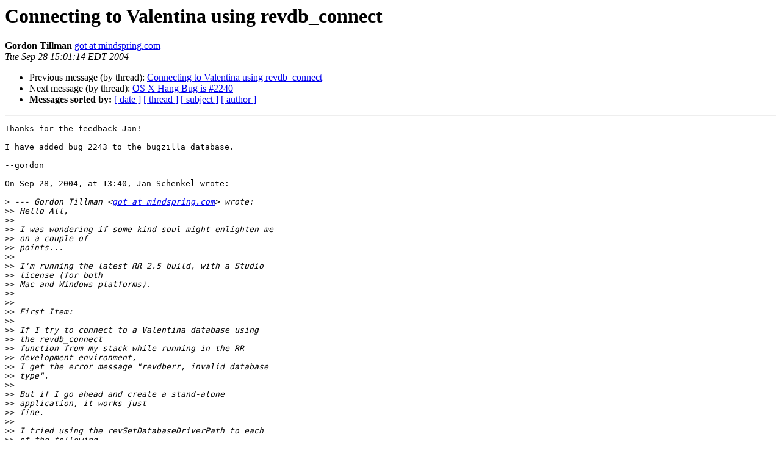

--- FILE ---
content_type: text/html
request_url: http://lists.runrev.com/pipermail/use-livecode/2004-September/044710.html
body_size: 1921
content:
<!DOCTYPE HTML PUBLIC "-//W3C//DTD HTML 4.01 Transitional//EN">
<HTML>
 <HEAD>
   <TITLE> Connecting to Valentina using revdb_connect
   </TITLE>
   <LINK REL="Index" HREF="index.html" >
   <LINK REL="made" HREF="mailto:use-livecode%40lists.runrev.com?Subject=Re%3A%20Connecting%20to%20Valentina%20using%20revdb_connect&In-Reply-To=%3CC50B08D0-1180-11D9-92F4-000A95ADFC4C%40mindspring.com%3E">
   <META NAME="robots" CONTENT="index,nofollow">
   <style type="text/css">
       pre {
           white-space: pre-wrap;       /* css-2.1, curent FF, Opera, Safari */
           }
   </style>
   <META http-equiv="Content-Type" content="text/html; charset=utf-8">
   <LINK REL="Previous"  HREF="044709.html">
   <LINK REL="Next"  HREF="044548.html">
 </HEAD>
 <BODY BGCOLOR="#ffffff">
   <H1>Connecting to Valentina using revdb_connect</H1>
    <B>Gordon Tillman</B> 
    <A HREF="mailto:use-livecode%40lists.runrev.com?Subject=Re%3A%20Connecting%20to%20Valentina%20using%20revdb_connect&In-Reply-To=%3CC50B08D0-1180-11D9-92F4-000A95ADFC4C%40mindspring.com%3E"
       TITLE="Connecting to Valentina using revdb_connect">got at mindspring.com
       </A><BR>
    <I>Tue Sep 28 15:01:14 EDT 2004</I>
    <P><UL>
        <LI>Previous message (by thread): <A HREF="044709.html">Connecting to Valentina using revdb_connect
</A></li>
        <LI>Next message (by thread): <A HREF="044548.html">OS X Hang Bug is #2240
</A></li>
         <LI> <B>Messages sorted by:</B> 
              <a href="date.html#44710">[ date ]</a>
              <a href="thread.html#44710">[ thread ]</a>
              <a href="subject.html#44710">[ subject ]</a>
              <a href="author.html#44710">[ author ]</a>
         </LI>
       </UL>
    <HR>  
<!--beginarticle-->
<PRE>Thanks for the feedback Jan!

I have added bug 2243 to the bugzilla database.

--gordon

On Sep 28, 2004, at 13:40, Jan Schenkel wrote:

&gt;<i> --- Gordon Tillman &lt;<A HREF="http://lists.runrev.com/mailman/listinfo/use-livecode">got at mindspring.com</A>&gt; wrote:
</I>&gt;&gt;<i> Hello All,
</I>&gt;&gt;<i>
</I>&gt;&gt;<i> I was wondering if some kind soul might enlighten me
</I>&gt;&gt;<i> on a couple of
</I>&gt;&gt;<i> points...
</I>&gt;&gt;<i>
</I>&gt;&gt;<i> I&#x27;m running the latest RR 2.5 build, with a Studio
</I>&gt;&gt;<i> license (for both
</I>&gt;&gt;<i> Mac and Windows platforms).
</I>&gt;&gt;<i>
</I>&gt;&gt;<i>
</I>&gt;&gt;<i> First Item:
</I>&gt;&gt;<i>
</I>&gt;&gt;<i> If I try to connect to a Valentina database using
</I>&gt;&gt;<i> the revdb_connect
</I>&gt;&gt;<i> function from my stack while running in the RR
</I>&gt;&gt;<i> development environment,
</I>&gt;&gt;<i> I get the error message &quot;revdberr, invalid database
</I>&gt;&gt;<i> type&quot;.
</I>&gt;&gt;<i>
</I>&gt;&gt;<i> But if I go ahead and create a stand-alone
</I>&gt;&gt;<i> application, it works just
</I>&gt;&gt;<i> fine.
</I>&gt;&gt;<i>
</I>&gt;&gt;<i> I tried using the revSetDatabaseDriverPath to each
</I>&gt;&gt;<i> of the following
</I>&gt;&gt;<i> values in turn (when running in the development
</I>&gt;&gt;<i> environment on Mac OS
</I>&gt;&gt;<i> X) and it didn&#x27;t help:
</I>&gt;&gt;<i>
</I>&gt;&gt;<i> /Applications/Revolution 2.5/components
</I>&gt;&gt;<i> /Applications/Revolution 2.5/components/global
</I>&gt;&gt;<i> environment
</I>&gt;&gt;<i> /Applications/Revolution 2.5/components/global
</I>&gt;&gt;<i> environment/database_drivers
</I>&gt;&gt;<i> /Applications/Revolution 2.5/components/global
</I>&gt;&gt;<i> environment/database_drivers/MacOSX
</I>&gt;&gt;<i> /Applications/Revolution 2.5/components/global
</I>&gt;&gt;<i> environment/database_drivers/MacOSX/VXCMD_macho
</I>&gt;&gt;<i>
</I>&gt;<i>
</I>&gt;<i> The good news you have for us is that it does run fine
</I>&gt;<i> in a standalone, which would suggest that something is
</I>&gt;<i> amiss in the way Rev was bundled up for distribution.
</I>&gt;<i>
</I>&gt;<i> Please bugzilla this so the RunRev team can
</I>&gt;<i> investigate and fix it.
</I>&gt;<i>
</I>&gt;&gt;<i>
</I>&gt;&gt;<i> Second Item:
</I>&gt;&gt;<i>
</I>&gt;&gt;<i> It seems like you have to connect to a pre-existing
</I>&gt;&gt;<i> Valentina file, one
</I>&gt;&gt;<i> that was created with the Valentina application.  Is
</I>&gt;&gt;<i> there any way to
</I>&gt;&gt;<i> have the RR application create one &quot;on the fly&quot; if
</I>&gt;&gt;<i> it doesn&#x27;t exist.
</I>&gt;&gt;<i>
</I>&gt;<i>
</I>&gt;<i> No, there isn&#x27;t -- a design decision made by Paradigma
</I>&gt;<i> Software. What you _can_ do, however, is make an empty
</I>&gt;<i> database, read it as a binfile and put it into a
</I>&gt;<i> custyom property, which you can then use as a template
</I>&gt;<i> to create a new database file.
</I>&gt;<i>
</I>&gt;&gt;<i> Many thanks!
</I>&gt;&gt;<i>
</I>&gt;&gt;<i> Gordon Tillman
</I>&gt;&gt;<i>
</I>&gt;<i>
</I>&gt;<i> Hope this helped,
</I>&gt;<i>
</I>&gt;<i> Jan Schenkel.
</I></PRE>

<!--endarticle-->
    <HR>
    <P><UL>
        <!--threads-->
	<LI>Previous message (by thread): <A HREF="044709.html">Connecting to Valentina using revdb_connect
</A></li>
	<LI>Next message (by thread): <A HREF="044548.html">OS X Hang Bug is #2240
</A></li>
         <LI> <B>Messages sorted by:</B> 
              <a href="date.html#44710">[ date ]</a>
              <a href="thread.html#44710">[ thread ]</a>
              <a href="subject.html#44710">[ subject ]</a>
              <a href="author.html#44710">[ author ]</a>
         </LI>
       </UL>

<hr>
<a href="http://lists.runrev.com/mailman/listinfo/use-livecode">More information about the use-livecode
mailing list</a><br>
</body></html>
